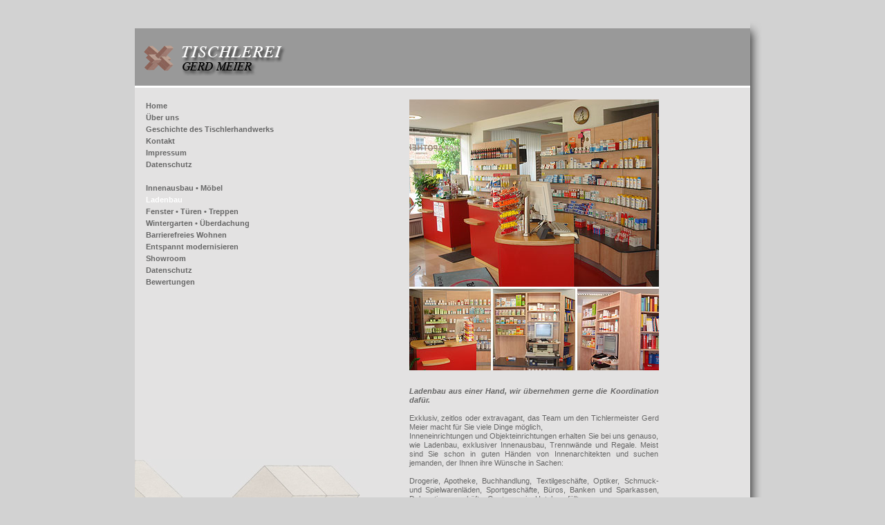

--- FILE ---
content_type: text/html
request_url: https://tischlereimeier.de/ladenbau.htm
body_size: 6319
content:
<!DOCTYPE HTML PUBLIC "-//W3C//DTD HTML 4.01 Transitional//EN">
<html><head>




  
  <meta http-equiv="Content-Language" content="de">


  
  <meta http-equiv="Content-Type" content="text/html; 
charset=windows-1252">


  
  <meta name="language" content="de">


  
  
  <title>Tischlerei Gerd Meier - Ladenbau - Elsdorf Rhein Erft Kreis</title>
  <meta http-equiv="Content-Style-Type" content="text/css">


  
  <link href="style.css" type="text/css" 
rel="stylesheet">
</head><body topmargin="30" leftmargin="0" marginheight="30" 
marginwidth="0">


<div align="center">
	
<table id="table4" border="0" cellpadding="0" cellspacing="0" 
width="923">

		<tbody>
    <tr>

			<td colspan="5">
			
      <p align="center">
			<img src="hintergrund_oben.gif" border="0" 
width="923" height="97"></p>
      </td>

		</tr>

		<tr>

			<td width="16" height="17"></td>

			<td style="background-color: rgb(227, 226, 226);" width="397" 
height="17"></td>

			<td style="background-color: rgb(227, 226, 226);" colspan="2" 
width="493" height="17"></td>

			<td background="hintergrund_rechts.gif" width="17" 
height="17"></td>

		</tr>

		<tr>

			<td width="16" height="393">&nbsp;</td>

			<td style="background-color: rgb(227, 226, 226); vertical-align: 
top;" width="397" height="393">
      <table id="table5" border="0" cellpadding="0" cellspacing="0" 
width="100%">

				<tbody>
          <tr>

					<td style="background-color: rgb(227, 226, 226);" width="13">&nbsp;</td>

					<td style="background-color: rgb(227, 226, 226);" height="510">
					
            <table id="table6" border="0" width="100%">

						<tbody>
                <tr>

							<td style="background-color: rgb(227, 226, 226);"><b>
							<a href="index.htm">Home</a></b></td>

						</tr>

						<tr>

							<td style="background-color: rgb(227, 226, 226);"><b>
							<a href="ueber_uns.htm">Über uns</a></b></td>

						</tr>

						<tr>

							<td style="background-color: rgb(227, 226, 226);"><b>
							<a 
href="geschichte_des_tischlerhandwerks.htm">
							Geschichte des Tischlerhandwerks</a></b></td>

						</tr>

						<tr>

							<td style="background-color: rgb(227, 226, 226);"><b>
							<a href="kontakt.php">Kontakt</a></b></td>

						</tr>

						<tr>

							<td style="background-color: rgb(227, 226, 226);"><b>
							<a href="impressum.htm">Impressum</a></b></td>

						</tr>
						
						<tr>

							<td style="background-color: rgb(227, 226, 226);"><b>
							<a href="datenschutz.htm">Datenschutz</a></b></td>

						</tr>
						
						<tr>

							<td style="background-color: rgb(227, 226, 226);">&nbsp;</td>

						</tr>

						<tr>

							<td style="background-color: rgb(227, 226, 226);"><b>
					<a href="innenausbau_moebel.htm">Innenausbau
 
					• Möbel</a></b></td>

						</tr>

						<tr>

							<td style="background-color: rgb(227, 226, 226);">
							<font color="#ffffff"><b>Ladenbau</b></font></td>

						</tr>

						<tr>

							<td style="background-color: rgb(227, 226, 226);"><b>
					<a 
href="fenster_tueren_treppen.htm">Fenster
 
					• Türen 
					• Treppen</a></b></td>

						</tr>
				<tr>

							<td style="background-color: rgb(227, 226, 226);"><b>
							<a 
href="wintergarten_ueberdachung.htm">Wintergarten
 • 
							Überdachung</a> </b></td>

						</tr>
				<tr>
							
								<td style="background-color: rgb(227, 226, 226);">
								<b><a 
href="barrierefreies_wohnen.htm">Barrierefreies
 
								Wohnen</a></b></td>

						</tr>
				<tr>
						
							<td style="background-color: rgb(227, 226, 226);"><b>
							<a 
href="entspannt_modernisieren.htm">Entspannt
 modernisieren</a></b></td>

						</tr>
				<tr>
							
							<td style="background-color: rgb(227, 226, 226);"><b>
							<a href="flash/showroom.htm">Showroom</a></b></td>

						</tr>
						
						<tr>

							<td style="background-color: rgb(227, 226, 226);"><b>
							<a href="datenschutz.htm">Datenschutz</a></b></td>

						</tr>				
				<tr>

							<td style="background-color: rgb(227, 226, 226);"><b>
							<a target="_blank" href="http://8097.my-gaestebuch.de/">Bewertungen</a></b></td>


					
              	</tr>

					
              </tbody>
            </table>

					</td>

				</tr>

			
        </tbody>
      </table>

			
      <p>
			<img src="wuerfel.jpg" border="0" width="326" 
height="233"></p>
      </td>

			<td style="background-color: rgb(227, 226, 226);" width="361" 
height="393">
      <p>
			<img src="ladenbau_01.jpg" border="0" width="361" 
height="271"><br>

			<img src="ladenbau_02.jpg" border="0" width="361" 
height="121"><br>

			<i><b><br>

			</b></i></p>
      <p align="justify"><i><b>Ladenbau aus einer Hand, wir übernehmen 
gerne die 
			Koordination dafür.</b></i><br>

			<br>

			Exklusiv, zeitlos oder extravagant, das Team um den Tichlermeister 
			Gerd Meier macht für Sie viele Dinge möglich,<br>

			Inneneinrichtungen und Objekteinrichtungen erhalten Sie bei uns 
			genauso, wie Ladenbau, exklusiver Innenausbau, Trennwände und 
			Regale. Meist sind Sie schon in guten Händen von Innenarchitekten 
			und suchen jemanden, der Ihnen ihre Wünsche in Sachen:<br>

			<br>

			Drogerie, Apotheke, Buchhandlung, Textilgeschäfte, Optiker, Schmuck- 
			und Spielwarenläden, Sportgeschäfte, Büros, Banken und Sparkassen, 
			Dekorationsgeschäfte, Gastronomie, Hotels, erfüllt.<br>

			<br>

			Mit unseren Ideen ergänzen wir fehlende Planlücken, ob kleine 
			Dekorations- o. Deckenelemente, zurück kommend auf die 
			Fußbodengestaltung.<br>

			<br>

			Wir bieten Ihnen die Planung von Einrichtungen und Gestaltung von 
			individuellen Theken, in Form und Farbe, nach ihren Wünschen. Alle 
			Varianten vereint mit handwerklichem Gespür. Da zeigt sich unsere 
			Kompetenz</p>
      </td>

			<td style="background-color: rgb(227, 226, 226);" width="132" 
height="393">&nbsp;</td>

			<td background="hintergrund_rechts.gif" width="17" 
height="393">&nbsp;</td>

		</tr>

		<tr>

			<td background="hintergrund_unten_links.gif">&nbsp;</td>

			<td colspan="4" background="hintergrund_unten.gif" 
height="68">
			<font color="#ffffff"><br>

&nbsp;&nbsp; Tischlerei Gerd Meier - Gladbacher Straße 226 - 50189 
Elsdorf - 
			Telefon: 0 22 74 / 33 24 - E-Mail: 
			<a href="mailto:info@tischlerei-meier.com"><font color="#ffffff">info@tischlerei-meier.com</font></a></font>
      <p>&nbsp;</p>
      </td>

		</tr>

	
  </tbody>
</table>

</div>


</body></html>

--- FILE ---
content_type: text/css
request_url: https://tischlereimeier.de/style.css
body_size: 444
content:
body,td,th {
	BACKGROUND-COLOR: #D2D2D2;
	font-family: Verdana, Arial, Helvetica, sans-serif;
	font-size: 11px;
	color: #666666;
	vertical-align: top;	
	line-height: 13px;
}
img{border:0;}
a {
	font-family: Verdana, Arial, Helvetica, sans-serif;
	font-size: 11px;	
	color: #666666;		
}
a:visited {
	color: #666666;
}
a:hover {
	color: #FFFFFF;
}
a:active {
	color: #FFFFFF;	
}
.style-b{
	color:#666666;
}
.style-r{
	color:#666666;	
}

A {
	TEXT-DECORATION: none
}
A:hover {
	TEXT-DECORATION: none
}
.bblink A {
	TEXT-DECORATION: none
}
.bblink A:hover {
	TEXT-DECORATION: none
}

img {margin-left: 0px;}